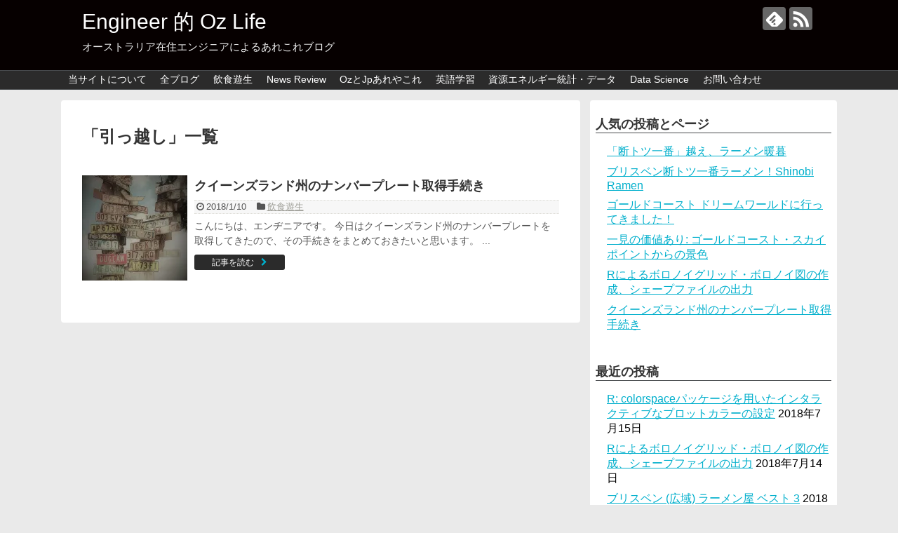

--- FILE ---
content_type: text/html; charset=UTF-8
request_url: https://h-london.com/tag/%E5%BC%95%E3%81%A3%E8%B6%8A%E3%81%97
body_size: 11986
content:
<!DOCTYPE html>
<html dir="ltr" lang="ja" prefix="og: https://ogp.me/ns#">
<head>
<meta charset="UTF-8">
  <meta name="viewport" content="width=1280, maximum-scale=1, user-scalable=yes">
<link rel="alternate" type="application/rss+xml" title="Engineer 的 Oz Life RSS Feed" href="https://h-london.com/feed" />
<link rel="pingback" href="https://h-london.com/xmlrpc.php" />
<meta name="robots" content="noindex,follow">
<meta name="description" content="「引っ越し」の記事一覧です。" />
<meta name="keywords" content="引っ越し" />
<!-- OGP -->
<meta property="og:type" content="website">
<meta property="og:description" content="「引っ越し」の記事一覧です。">
<meta property="og:title" content="引っ越し | Engineer 的 Oz Life | Engineer 的 Oz Life">
<meta property="og:url" content="https://h-london.com/tag/%e3%82%af%e3%82%a4%e3%83%bc%e3%83%b3%e3%82%ba%e3%83%a9%e3%83%b3%e3%83%89">
<meta property="og:site_name" content="Engineer 的 Oz Life">
<meta property="og:locale" content="ja_JP">
<!-- /OGP -->
<!-- Twitter Card -->
<meta name="twitter:card" content="summary">
<meta name="twitter:description" content="「引っ越し」の記事一覧です。">
<meta name="twitter:title" content="引っ越し | Engineer 的 Oz Life | Engineer 的 Oz Life">
<meta name="twitter:url" content="https://h-london.com/tag/%e3%82%af%e3%82%a4%e3%83%bc%e3%83%b3%e3%82%ba%e3%83%a9%e3%83%b3%e3%83%89">
<meta name="twitter:domain" content="h-london.com">
<!-- /Twitter Card -->

<title>引っ越し | Engineer 的 Oz Life</title>

		<!-- All in One SEO 4.8.2 - aioseo.com -->
	<meta name="robots" content="max-image-preview:large" />
	<link rel="canonical" href="https://h-london.com/tag/%e5%bc%95%e3%81%a3%e8%b6%8a%e3%81%97" />
	<meta name="generator" content="All in One SEO (AIOSEO) 4.8.2" />
		<script type="application/ld+json" class="aioseo-schema">
			{"@context":"https:\/\/schema.org","@graph":[{"@type":"BreadcrumbList","@id":"https:\/\/h-london.com\/tag\/%E5%BC%95%E3%81%A3%E8%B6%8A%E3%81%97#breadcrumblist","itemListElement":[{"@type":"ListItem","@id":"https:\/\/h-london.com\/#listItem","position":1,"name":"\u5bb6","item":"https:\/\/h-london.com\/","nextItem":{"@type":"ListItem","@id":"https:\/\/h-london.com\/tag\/%e5%bc%95%e3%81%a3%e8%b6%8a%e3%81%97#listItem","name":"\u5f15\u3063\u8d8a\u3057"}},{"@type":"ListItem","@id":"https:\/\/h-london.com\/tag\/%e5%bc%95%e3%81%a3%e8%b6%8a%e3%81%97#listItem","position":2,"name":"\u5f15\u3063\u8d8a\u3057","previousItem":{"@type":"ListItem","@id":"https:\/\/h-london.com\/#listItem","name":"\u5bb6"}}]},{"@type":"CollectionPage","@id":"https:\/\/h-london.com\/tag\/%E5%BC%95%E3%81%A3%E8%B6%8A%E3%81%97#collectionpage","url":"https:\/\/h-london.com\/tag\/%E5%BC%95%E3%81%A3%E8%B6%8A%E3%81%97","name":"\u5f15\u3063\u8d8a\u3057 | Engineer \u7684 Oz Life","inLanguage":"ja","isPartOf":{"@id":"https:\/\/h-london.com\/#website"},"breadcrumb":{"@id":"https:\/\/h-london.com\/tag\/%E5%BC%95%E3%81%A3%E8%B6%8A%E3%81%97#breadcrumblist"}},{"@type":"Organization","@id":"https:\/\/h-london.com\/#organization","name":"Engineer \u7684 Oz Life","description":"\u30aa\u30fc\u30b9\u30c8\u30e9\u30ea\u30a2\u5728\u4f4f\u30a8\u30f3\u30b8\u30cb\u30a2\u306b\u3088\u308b\u3042\u308c\u3053\u308c\u30d6\u30ed\u30b0","url":"https:\/\/h-london.com\/"},{"@type":"WebSite","@id":"https:\/\/h-london.com\/#website","url":"https:\/\/h-london.com\/","name":"Engineer \u7684 Oz Life","description":"\u30aa\u30fc\u30b9\u30c8\u30e9\u30ea\u30a2\u5728\u4f4f\u30a8\u30f3\u30b8\u30cb\u30a2\u306b\u3088\u308b\u3042\u308c\u3053\u308c\u30d6\u30ed\u30b0","inLanguage":"ja","publisher":{"@id":"https:\/\/h-london.com\/#organization"}}]}
		</script>
		<!-- All in One SEO -->

<link rel='dns-prefetch' href='//stats.wp.com' />
<link rel='dns-prefetch' href='//v0.wordpress.com' />
<link rel='dns-prefetch' href='//i0.wp.com' />
<link rel="alternate" type="application/rss+xml" title="Engineer 的 Oz Life &raquo; フィード" href="https://h-london.com/feed" />
<link rel="alternate" type="application/rss+xml" title="Engineer 的 Oz Life &raquo; コメントフィード" href="https://h-london.com/comments/feed" />
<link rel="alternate" type="application/rss+xml" title="Engineer 的 Oz Life &raquo; 引っ越し タグのフィード" href="https://h-london.com/tag/%e5%bc%95%e3%81%a3%e8%b6%8a%e3%81%97/feed" />
<script type="text/javascript">
/* <![CDATA[ */
window._wpemojiSettings = {"baseUrl":"https:\/\/s.w.org\/images\/core\/emoji\/15.0.3\/72x72\/","ext":".png","svgUrl":"https:\/\/s.w.org\/images\/core\/emoji\/15.0.3\/svg\/","svgExt":".svg","source":{"concatemoji":"https:\/\/h-london.com\/wp-includes\/js\/wp-emoji-release.min.js"}};
/*! This file is auto-generated */
!function(i,n){var o,s,e;function c(e){try{var t={supportTests:e,timestamp:(new Date).valueOf()};sessionStorage.setItem(o,JSON.stringify(t))}catch(e){}}function p(e,t,n){e.clearRect(0,0,e.canvas.width,e.canvas.height),e.fillText(t,0,0);var t=new Uint32Array(e.getImageData(0,0,e.canvas.width,e.canvas.height).data),r=(e.clearRect(0,0,e.canvas.width,e.canvas.height),e.fillText(n,0,0),new Uint32Array(e.getImageData(0,0,e.canvas.width,e.canvas.height).data));return t.every(function(e,t){return e===r[t]})}function u(e,t,n){switch(t){case"flag":return n(e,"\ud83c\udff3\ufe0f\u200d\u26a7\ufe0f","\ud83c\udff3\ufe0f\u200b\u26a7\ufe0f")?!1:!n(e,"\ud83c\uddfa\ud83c\uddf3","\ud83c\uddfa\u200b\ud83c\uddf3")&&!n(e,"\ud83c\udff4\udb40\udc67\udb40\udc62\udb40\udc65\udb40\udc6e\udb40\udc67\udb40\udc7f","\ud83c\udff4\u200b\udb40\udc67\u200b\udb40\udc62\u200b\udb40\udc65\u200b\udb40\udc6e\u200b\udb40\udc67\u200b\udb40\udc7f");case"emoji":return!n(e,"\ud83d\udc26\u200d\u2b1b","\ud83d\udc26\u200b\u2b1b")}return!1}function f(e,t,n){var r="undefined"!=typeof WorkerGlobalScope&&self instanceof WorkerGlobalScope?new OffscreenCanvas(300,150):i.createElement("canvas"),a=r.getContext("2d",{willReadFrequently:!0}),o=(a.textBaseline="top",a.font="600 32px Arial",{});return e.forEach(function(e){o[e]=t(a,e,n)}),o}function t(e){var t=i.createElement("script");t.src=e,t.defer=!0,i.head.appendChild(t)}"undefined"!=typeof Promise&&(o="wpEmojiSettingsSupports",s=["flag","emoji"],n.supports={everything:!0,everythingExceptFlag:!0},e=new Promise(function(e){i.addEventListener("DOMContentLoaded",e,{once:!0})}),new Promise(function(t){var n=function(){try{var e=JSON.parse(sessionStorage.getItem(o));if("object"==typeof e&&"number"==typeof e.timestamp&&(new Date).valueOf()<e.timestamp+604800&&"object"==typeof e.supportTests)return e.supportTests}catch(e){}return null}();if(!n){if("undefined"!=typeof Worker&&"undefined"!=typeof OffscreenCanvas&&"undefined"!=typeof URL&&URL.createObjectURL&&"undefined"!=typeof Blob)try{var e="postMessage("+f.toString()+"("+[JSON.stringify(s),u.toString(),p.toString()].join(",")+"));",r=new Blob([e],{type:"text/javascript"}),a=new Worker(URL.createObjectURL(r),{name:"wpTestEmojiSupports"});return void(a.onmessage=function(e){c(n=e.data),a.terminate(),t(n)})}catch(e){}c(n=f(s,u,p))}t(n)}).then(function(e){for(var t in e)n.supports[t]=e[t],n.supports.everything=n.supports.everything&&n.supports[t],"flag"!==t&&(n.supports.everythingExceptFlag=n.supports.everythingExceptFlag&&n.supports[t]);n.supports.everythingExceptFlag=n.supports.everythingExceptFlag&&!n.supports.flag,n.DOMReady=!1,n.readyCallback=function(){n.DOMReady=!0}}).then(function(){return e}).then(function(){var e;n.supports.everything||(n.readyCallback(),(e=n.source||{}).concatemoji?t(e.concatemoji):e.wpemoji&&e.twemoji&&(t(e.twemoji),t(e.wpemoji)))}))}((window,document),window._wpemojiSettings);
/* ]]> */
</script>
<link rel='stylesheet' id='simplicity-style-css' href='https://h-london.com/wp-content/themes/simplicity2/style.css' type='text/css' media='all' />
<link rel='stylesheet' id='responsive-style-css' href='https://h-london.com/wp-content/themes/simplicity2/css/responsive-pc.css' type='text/css' media='all' />
<link rel='stylesheet' id='skin-style-css' href='https://h-london.com/wp-content/themes/simplicity2/skins/simple-black/style.css' type='text/css' media='all' />
<link rel='stylesheet' id='font-awesome-style-css' href='https://h-london.com/wp-content/themes/simplicity2/webfonts/css/font-awesome.min.css' type='text/css' media='all' />
<link rel='stylesheet' id='icomoon-style-css' href='https://h-london.com/wp-content/themes/simplicity2/webfonts/icomoon/style.css' type='text/css' media='all' />
<link rel='stylesheet' id='extension-style-css' href='https://h-london.com/wp-content/themes/simplicity2/css/extension.css' type='text/css' media='all' />
<style id='extension-style-inline-css' type='text/css'>
 .blog-card-wide{width:calc(100% - 40px);margin:20px}@media screen and (max-width:639px){.article br{display:block}}
</style>
<link rel='stylesheet' id='child-style-css' href='https://h-london.com/wp-content/themes/simplicity2-child/style.css' type='text/css' media='all' />
<link rel='stylesheet' id='print-style-css' href='https://h-london.com/wp-content/themes/simplicity2/css/print.css' type='text/css' media='print' />
<style id='wp-emoji-styles-inline-css' type='text/css'>

	img.wp-smiley, img.emoji {
		display: inline !important;
		border: none !important;
		box-shadow: none !important;
		height: 1em !important;
		width: 1em !important;
		margin: 0 0.07em !important;
		vertical-align: -0.1em !important;
		background: none !important;
		padding: 0 !important;
	}
</style>
<link rel='stylesheet' id='wp-block-library-css' href='https://h-london.com/wp-includes/css/dist/block-library/style.min.css' type='text/css' media='all' />
<link rel='stylesheet' id='mediaelement-css' href='https://h-london.com/wp-includes/js/mediaelement/mediaelementplayer-legacy.min.css' type='text/css' media='all' />
<link rel='stylesheet' id='wp-mediaelement-css' href='https://h-london.com/wp-includes/js/mediaelement/wp-mediaelement.min.css' type='text/css' media='all' />
<style id='jetpack-sharing-buttons-style-inline-css' type='text/css'>
.jetpack-sharing-buttons__services-list{display:flex;flex-direction:row;flex-wrap:wrap;gap:0;list-style-type:none;margin:5px;padding:0}.jetpack-sharing-buttons__services-list.has-small-icon-size{font-size:12px}.jetpack-sharing-buttons__services-list.has-normal-icon-size{font-size:16px}.jetpack-sharing-buttons__services-list.has-large-icon-size{font-size:24px}.jetpack-sharing-buttons__services-list.has-huge-icon-size{font-size:36px}@media print{.jetpack-sharing-buttons__services-list{display:none!important}}.editor-styles-wrapper .wp-block-jetpack-sharing-buttons{gap:0;padding-inline-start:0}ul.jetpack-sharing-buttons__services-list.has-background{padding:1.25em 2.375em}
</style>
<style id='classic-theme-styles-inline-css' type='text/css'>
/*! This file is auto-generated */
.wp-block-button__link{color:#fff;background-color:#32373c;border-radius:9999px;box-shadow:none;text-decoration:none;padding:calc(.667em + 2px) calc(1.333em + 2px);font-size:1.125em}.wp-block-file__button{background:#32373c;color:#fff;text-decoration:none}
</style>
<style id='global-styles-inline-css' type='text/css'>
body{--wp--preset--color--black: #000000;--wp--preset--color--cyan-bluish-gray: #abb8c3;--wp--preset--color--white: #ffffff;--wp--preset--color--pale-pink: #f78da7;--wp--preset--color--vivid-red: #cf2e2e;--wp--preset--color--luminous-vivid-orange: #ff6900;--wp--preset--color--luminous-vivid-amber: #fcb900;--wp--preset--color--light-green-cyan: #7bdcb5;--wp--preset--color--vivid-green-cyan: #00d084;--wp--preset--color--pale-cyan-blue: #8ed1fc;--wp--preset--color--vivid-cyan-blue: #0693e3;--wp--preset--color--vivid-purple: #9b51e0;--wp--preset--gradient--vivid-cyan-blue-to-vivid-purple: linear-gradient(135deg,rgba(6,147,227,1) 0%,rgb(155,81,224) 100%);--wp--preset--gradient--light-green-cyan-to-vivid-green-cyan: linear-gradient(135deg,rgb(122,220,180) 0%,rgb(0,208,130) 100%);--wp--preset--gradient--luminous-vivid-amber-to-luminous-vivid-orange: linear-gradient(135deg,rgba(252,185,0,1) 0%,rgba(255,105,0,1) 100%);--wp--preset--gradient--luminous-vivid-orange-to-vivid-red: linear-gradient(135deg,rgba(255,105,0,1) 0%,rgb(207,46,46) 100%);--wp--preset--gradient--very-light-gray-to-cyan-bluish-gray: linear-gradient(135deg,rgb(238,238,238) 0%,rgb(169,184,195) 100%);--wp--preset--gradient--cool-to-warm-spectrum: linear-gradient(135deg,rgb(74,234,220) 0%,rgb(151,120,209) 20%,rgb(207,42,186) 40%,rgb(238,44,130) 60%,rgb(251,105,98) 80%,rgb(254,248,76) 100%);--wp--preset--gradient--blush-light-purple: linear-gradient(135deg,rgb(255,206,236) 0%,rgb(152,150,240) 100%);--wp--preset--gradient--blush-bordeaux: linear-gradient(135deg,rgb(254,205,165) 0%,rgb(254,45,45) 50%,rgb(107,0,62) 100%);--wp--preset--gradient--luminous-dusk: linear-gradient(135deg,rgb(255,203,112) 0%,rgb(199,81,192) 50%,rgb(65,88,208) 100%);--wp--preset--gradient--pale-ocean: linear-gradient(135deg,rgb(255,245,203) 0%,rgb(182,227,212) 50%,rgb(51,167,181) 100%);--wp--preset--gradient--electric-grass: linear-gradient(135deg,rgb(202,248,128) 0%,rgb(113,206,126) 100%);--wp--preset--gradient--midnight: linear-gradient(135deg,rgb(2,3,129) 0%,rgb(40,116,252) 100%);--wp--preset--font-size--small: 13px;--wp--preset--font-size--medium: 20px;--wp--preset--font-size--large: 36px;--wp--preset--font-size--x-large: 42px;--wp--preset--spacing--20: 0.44rem;--wp--preset--spacing--30: 0.67rem;--wp--preset--spacing--40: 1rem;--wp--preset--spacing--50: 1.5rem;--wp--preset--spacing--60: 2.25rem;--wp--preset--spacing--70: 3.38rem;--wp--preset--spacing--80: 5.06rem;--wp--preset--shadow--natural: 6px 6px 9px rgba(0, 0, 0, 0.2);--wp--preset--shadow--deep: 12px 12px 50px rgba(0, 0, 0, 0.4);--wp--preset--shadow--sharp: 6px 6px 0px rgba(0, 0, 0, 0.2);--wp--preset--shadow--outlined: 6px 6px 0px -3px rgba(255, 255, 255, 1), 6px 6px rgba(0, 0, 0, 1);--wp--preset--shadow--crisp: 6px 6px 0px rgba(0, 0, 0, 1);}:where(.is-layout-flex){gap: 0.5em;}:where(.is-layout-grid){gap: 0.5em;}body .is-layout-flex{display: flex;}body .is-layout-flex{flex-wrap: wrap;align-items: center;}body .is-layout-flex > *{margin: 0;}body .is-layout-grid{display: grid;}body .is-layout-grid > *{margin: 0;}:where(.wp-block-columns.is-layout-flex){gap: 2em;}:where(.wp-block-columns.is-layout-grid){gap: 2em;}:where(.wp-block-post-template.is-layout-flex){gap: 1.25em;}:where(.wp-block-post-template.is-layout-grid){gap: 1.25em;}.has-black-color{color: var(--wp--preset--color--black) !important;}.has-cyan-bluish-gray-color{color: var(--wp--preset--color--cyan-bluish-gray) !important;}.has-white-color{color: var(--wp--preset--color--white) !important;}.has-pale-pink-color{color: var(--wp--preset--color--pale-pink) !important;}.has-vivid-red-color{color: var(--wp--preset--color--vivid-red) !important;}.has-luminous-vivid-orange-color{color: var(--wp--preset--color--luminous-vivid-orange) !important;}.has-luminous-vivid-amber-color{color: var(--wp--preset--color--luminous-vivid-amber) !important;}.has-light-green-cyan-color{color: var(--wp--preset--color--light-green-cyan) !important;}.has-vivid-green-cyan-color{color: var(--wp--preset--color--vivid-green-cyan) !important;}.has-pale-cyan-blue-color{color: var(--wp--preset--color--pale-cyan-blue) !important;}.has-vivid-cyan-blue-color{color: var(--wp--preset--color--vivid-cyan-blue) !important;}.has-vivid-purple-color{color: var(--wp--preset--color--vivid-purple) !important;}.has-black-background-color{background-color: var(--wp--preset--color--black) !important;}.has-cyan-bluish-gray-background-color{background-color: var(--wp--preset--color--cyan-bluish-gray) !important;}.has-white-background-color{background-color: var(--wp--preset--color--white) !important;}.has-pale-pink-background-color{background-color: var(--wp--preset--color--pale-pink) !important;}.has-vivid-red-background-color{background-color: var(--wp--preset--color--vivid-red) !important;}.has-luminous-vivid-orange-background-color{background-color: var(--wp--preset--color--luminous-vivid-orange) !important;}.has-luminous-vivid-amber-background-color{background-color: var(--wp--preset--color--luminous-vivid-amber) !important;}.has-light-green-cyan-background-color{background-color: var(--wp--preset--color--light-green-cyan) !important;}.has-vivid-green-cyan-background-color{background-color: var(--wp--preset--color--vivid-green-cyan) !important;}.has-pale-cyan-blue-background-color{background-color: var(--wp--preset--color--pale-cyan-blue) !important;}.has-vivid-cyan-blue-background-color{background-color: var(--wp--preset--color--vivid-cyan-blue) !important;}.has-vivid-purple-background-color{background-color: var(--wp--preset--color--vivid-purple) !important;}.has-black-border-color{border-color: var(--wp--preset--color--black) !important;}.has-cyan-bluish-gray-border-color{border-color: var(--wp--preset--color--cyan-bluish-gray) !important;}.has-white-border-color{border-color: var(--wp--preset--color--white) !important;}.has-pale-pink-border-color{border-color: var(--wp--preset--color--pale-pink) !important;}.has-vivid-red-border-color{border-color: var(--wp--preset--color--vivid-red) !important;}.has-luminous-vivid-orange-border-color{border-color: var(--wp--preset--color--luminous-vivid-orange) !important;}.has-luminous-vivid-amber-border-color{border-color: var(--wp--preset--color--luminous-vivid-amber) !important;}.has-light-green-cyan-border-color{border-color: var(--wp--preset--color--light-green-cyan) !important;}.has-vivid-green-cyan-border-color{border-color: var(--wp--preset--color--vivid-green-cyan) !important;}.has-pale-cyan-blue-border-color{border-color: var(--wp--preset--color--pale-cyan-blue) !important;}.has-vivid-cyan-blue-border-color{border-color: var(--wp--preset--color--vivid-cyan-blue) !important;}.has-vivid-purple-border-color{border-color: var(--wp--preset--color--vivid-purple) !important;}.has-vivid-cyan-blue-to-vivid-purple-gradient-background{background: var(--wp--preset--gradient--vivid-cyan-blue-to-vivid-purple) !important;}.has-light-green-cyan-to-vivid-green-cyan-gradient-background{background: var(--wp--preset--gradient--light-green-cyan-to-vivid-green-cyan) !important;}.has-luminous-vivid-amber-to-luminous-vivid-orange-gradient-background{background: var(--wp--preset--gradient--luminous-vivid-amber-to-luminous-vivid-orange) !important;}.has-luminous-vivid-orange-to-vivid-red-gradient-background{background: var(--wp--preset--gradient--luminous-vivid-orange-to-vivid-red) !important;}.has-very-light-gray-to-cyan-bluish-gray-gradient-background{background: var(--wp--preset--gradient--very-light-gray-to-cyan-bluish-gray) !important;}.has-cool-to-warm-spectrum-gradient-background{background: var(--wp--preset--gradient--cool-to-warm-spectrum) !important;}.has-blush-light-purple-gradient-background{background: var(--wp--preset--gradient--blush-light-purple) !important;}.has-blush-bordeaux-gradient-background{background: var(--wp--preset--gradient--blush-bordeaux) !important;}.has-luminous-dusk-gradient-background{background: var(--wp--preset--gradient--luminous-dusk) !important;}.has-pale-ocean-gradient-background{background: var(--wp--preset--gradient--pale-ocean) !important;}.has-electric-grass-gradient-background{background: var(--wp--preset--gradient--electric-grass) !important;}.has-midnight-gradient-background{background: var(--wp--preset--gradient--midnight) !important;}.has-small-font-size{font-size: var(--wp--preset--font-size--small) !important;}.has-medium-font-size{font-size: var(--wp--preset--font-size--medium) !important;}.has-large-font-size{font-size: var(--wp--preset--font-size--large) !important;}.has-x-large-font-size{font-size: var(--wp--preset--font-size--x-large) !important;}
.wp-block-navigation a:where(:not(.wp-element-button)){color: inherit;}
:where(.wp-block-post-template.is-layout-flex){gap: 1.25em;}:where(.wp-block-post-template.is-layout-grid){gap: 1.25em;}
:where(.wp-block-columns.is-layout-flex){gap: 2em;}:where(.wp-block-columns.is-layout-grid){gap: 2em;}
.wp-block-pullquote{font-size: 1.5em;line-height: 1.6;}
</style>
<style id='akismet-widget-style-inline-css' type='text/css'>

			.a-stats {
				--akismet-color-mid-green: #357b49;
				--akismet-color-white: #fff;
				--akismet-color-light-grey: #f6f7f7;

				max-width: 350px;
				width: auto;
			}

			.a-stats * {
				all: unset;
				box-sizing: border-box;
			}

			.a-stats strong {
				font-weight: 600;
			}

			.a-stats a.a-stats__link,
			.a-stats a.a-stats__link:visited,
			.a-stats a.a-stats__link:active {
				background: var(--akismet-color-mid-green);
				border: none;
				box-shadow: none;
				border-radius: 8px;
				color: var(--akismet-color-white);
				cursor: pointer;
				display: block;
				font-family: -apple-system, BlinkMacSystemFont, 'Segoe UI', 'Roboto', 'Oxygen-Sans', 'Ubuntu', 'Cantarell', 'Helvetica Neue', sans-serif;
				font-weight: 500;
				padding: 12px;
				text-align: center;
				text-decoration: none;
				transition: all 0.2s ease;
			}

			/* Extra specificity to deal with TwentyTwentyOne focus style */
			.widget .a-stats a.a-stats__link:focus {
				background: var(--akismet-color-mid-green);
				color: var(--akismet-color-white);
				text-decoration: none;
			}

			.a-stats a.a-stats__link:hover {
				filter: brightness(110%);
				box-shadow: 0 4px 12px rgba(0, 0, 0, 0.06), 0 0 2px rgba(0, 0, 0, 0.16);
			}

			.a-stats .count {
				color: var(--akismet-color-white);
				display: block;
				font-size: 1.5em;
				line-height: 1.4;
				padding: 0 13px;
				white-space: nowrap;
			}
		
</style>
<link rel='stylesheet' id='jetpack-top-posts-widget-css' href='https://h-london.com/wp-content/plugins/jetpack/modules/widgets/top-posts/style.css' type='text/css' media='all' />
<script type="text/javascript" src="https://h-london.com/wp-includes/js/jquery/jquery.min.js" id="jquery-core-js"></script>
<script type="text/javascript" src="https://h-london.com/wp-includes/js/jquery/jquery-migrate.min.js" id="jquery-migrate-js"></script>
	<style>img#wpstats{display:none}</style>
		<style type="text/css" id="custom-background-css">
body.custom-background { background-color: #eaeaea; }
</style>
	</head>
  <body class="archive tag tag-29 custom-background" itemscope itemtype="http://schema.org/WebPage">
    <div id="container">

      <!-- header -->
      <header itemscope itemtype="http://schema.org/WPHeader">
        <div id="header" class="clearfix">
          <div id="header-in">

                        <div id="h-top">
              <!-- モバイルメニュー表示用のボタン -->
<div id="mobile-menu">
  <a id="mobile-menu-toggle" href="#"><span class="fa fa-bars fa-2x"></span></a>
</div>

              <div class="alignleft top-title-catchphrase">
                <!-- サイトのタイトル -->
<p id="site-title" itemscope itemtype="http://schema.org/Organization">
  <a href="https://h-london.com/">Engineer 的 Oz Life</a></p>
<!-- サイトの概要 -->
<p id="site-description">
  オーストラリア在住エンジニアによるあれこれブログ</p>
              </div>

              <div class="alignright top-sns-follows">
                                <!-- SNSページ -->
<div class="sns-pages">
<p class="sns-follow-msg">フォローする</p>
<ul class="snsp">
<li class="feedly-page"><a href="//feedly.com/i/subscription/feed/https://h-london.com/feed" target="blank" title="feedlyで更新情報を購読" rel="nofollow"><span class="icon-feedly-logo"></span></a></li><li class="rss-page"><a href="https://h-london.com/feed" target="_blank" title="RSSで更新情報をフォロー" rel="nofollow"><span class="icon-rss-logo"></span></a></li>  </ul>
</div>
                              </div>

            </div><!-- /#h-top -->
          </div><!-- /#header-in -->
        </div><!-- /#header -->
      </header>

      <!-- Navigation -->
<nav itemscope itemtype="http://schema.org/SiteNavigationElement">
  <div id="navi">
      	<div id="navi-in">
      <div class="menu-%e3%83%88%e3%83%83%e3%83%97%e3%83%a1%e3%83%8b%e3%83%a5%e3%83%bc-container"><ul id="menu-%e3%83%88%e3%83%83%e3%83%97%e3%83%a1%e3%83%8b%e3%83%a5%e3%83%bc" class="menu"><li id="menu-item-78" class="menu-item menu-item-type-post_type menu-item-object-page menu-item-privacy-policy menu-item-78"><a rel="privacy-policy" href="https://h-london.com/about-this-site">当サイトについて</a></li>
<li id="menu-item-18" class="menu-item menu-item-type-custom menu-item-object-custom menu-item-home menu-item-18"><a href="https://h-london.com/">全ブログ</a></li>
<li id="menu-item-255" class="menu-item menu-item-type-taxonomy menu-item-object-category menu-item-255"><a href="https://h-london.com/category/deel">飲食遊生</a></li>
<li id="menu-item-96" class="menu-item menu-item-type-taxonomy menu-item-object-category menu-item-96"><a href="https://h-london.com/category/news-review">News Review</a></li>
<li id="menu-item-97" class="menu-item menu-item-type-taxonomy menu-item-object-category menu-item-97"><a href="https://h-london.com/category/oz-jp-this-and-that">OzとJpあれやこれ</a></li>
<li id="menu-item-98" class="menu-item menu-item-type-taxonomy menu-item-object-category menu-item-98"><a href="https://h-london.com/category/english">英語学習</a></li>
<li id="menu-item-1045" class="menu-item menu-item-type-taxonomy menu-item-object-category menu-item-1045"><a href="https://h-london.com/category/%e8%b3%87%e6%ba%90%e3%82%a8%e3%83%8d%e3%83%ab%e3%82%ae%e3%83%bc%e7%b5%b1%e8%a8%88%e3%83%bb%e3%83%87%e3%83%bc%e3%82%bf">資源エネルギー統計・データ</a></li>
<li id="menu-item-639" class="menu-item menu-item-type-taxonomy menu-item-object-category menu-item-639"><a href="https://h-london.com/category/data-science">Data Science</a></li>
<li id="menu-item-79" class="menu-item menu-item-type-post_type menu-item-object-page menu-item-79"><a href="https://h-london.com/enquiry">お問い合わせ</a></li>
</ul></div>    </div><!-- /#navi-in -->
  </div><!-- /#navi -->
</nav>
<!-- /Navigation -->
      <!-- 本体部分 -->
      <div id="body">
        <div id="body-in" class="cf">

          
          <!-- main -->
          <main itemscope itemprop="mainContentOfPage">
            <div id="main" itemscope itemtype="http://schema.org/Blog">

  <h1 id="archive-title"><span class="archive-title-pb">「</span><span class="archive-title-text">引っ越し</span><span class="archive-title-pa">」</span><span class="archive-title-list-text">一覧</span></h1>






<div id="list">
<!-- 記事一覧 -->
<article id="post-558" class="entry cf entry-card post-558 post type-post status-publish format-standard has-post-thumbnail category-deel tag-28 tag-8 tag-29 tag-tips">
  <figure class="entry-thumb">
                  <a href="https://h-london.com/deel-10-01-2018" class="entry-image entry-image-link" title="クイーンズランド州のナンバープレート取得手続き"><img width="150" height="150" src="https://i0.wp.com/h-london.com/wp-content/uploads/2018/01/old-telegraph-trek-2303550_1280-2.jpg?resize=150%2C150&amp;ssl=1" class="entry-thumnail wp-post-image" alt="" decoding="async" srcset="https://i0.wp.com/h-london.com/wp-content/uploads/2018/01/old-telegraph-trek-2303550_1280-2.jpg?resize=150%2C150&amp;ssl=1 150w, https://i0.wp.com/h-london.com/wp-content/uploads/2018/01/old-telegraph-trek-2303550_1280-2.jpg?resize=100%2C100&amp;ssl=1 100w, https://i0.wp.com/h-london.com/wp-content/uploads/2018/01/old-telegraph-trek-2303550_1280-2.jpg?zoom=2&amp;resize=150%2C150&amp;ssl=1 300w, https://i0.wp.com/h-london.com/wp-content/uploads/2018/01/old-telegraph-trek-2303550_1280-2.jpg?zoom=3&amp;resize=150%2C150&amp;ssl=1 450w" sizes="(max-width: 150px) 100vw, 150px" data-attachment-id="668" data-permalink="https://h-london.com/old-telegraph-trek-2303550_1280-2" data-orig-file="https://i0.wp.com/h-london.com/wp-content/uploads/2018/01/old-telegraph-trek-2303550_1280-2.jpg?fit=960%2C1280&amp;ssl=1" data-orig-size="960,1280" data-comments-opened="1" data-image-meta="{&quot;aperture&quot;:&quot;4.5&quot;,&quot;credit&quot;:&quot;&quot;,&quot;camera&quot;:&quot;Canon PowerShot SX700 HS&quot;,&quot;caption&quot;:&quot;&quot;,&quot;created_timestamp&quot;:&quot;0&quot;,&quot;copyright&quot;:&quot;&quot;,&quot;focal_length&quot;:&quot;9.179&quot;,&quot;iso&quot;:&quot;200&quot;,&quot;shutter_speed&quot;:&quot;0.0008&quot;,&quot;title&quot;:&quot;&quot;,&quot;orientation&quot;:&quot;1&quot;}" data-image-title="old-telegraph-trek-2303550_1280 (2)" data-image-description="" data-image-caption="" data-medium-file="https://i0.wp.com/h-london.com/wp-content/uploads/2018/01/old-telegraph-trek-2303550_1280-2.jpg?fit=225%2C300&amp;ssl=1" data-large-file="https://i0.wp.com/h-london.com/wp-content/uploads/2018/01/old-telegraph-trek-2303550_1280-2.jpg?fit=680%2C907&amp;ssl=1" /></a>
            </figure><!-- /.entry-thumb -->

  <div class="entry-card-content">
  <header>
    <h2><a href="https://h-london.com/deel-10-01-2018" class="entry-title entry-title-link" title="クイーンズランド州のナンバープレート取得手続き">クイーンズランド州のナンバープレート取得手続き</a></h2>
    <p class="post-meta">
            <span class="post-date"><span class="fa fa-clock-o fa-fw"></span><span class="published">2018/1/10</span></span>
      
      <span class="category"><span class="fa fa-folder fa-fw"></span><a href="https://h-london.com/category/deel" rel="category tag">飲食遊生</a></span>

      
      
    </p><!-- /.post-meta -->
      </header>
  <p class="entry-snippet">こんにちは、エンヂニアです。

今日はクイーンズランド州のナンバープレートを取得してきたので、その手続きをまとめておきたいと思います。...</p>

    <footer>
    <p class="entry-read"><a href="https://h-london.com/deel-10-01-2018" class="entry-read-link">記事を読む</a></p>
  </footer>
  
</div><!-- /.entry-card-content -->
</article>  <div class="clear"></div>
</div><!-- /#list -->




            </div><!-- /#main -->
          </main>
        <!-- sidebar -->
<div id="sidebar" role="complementary">
    
  <div id="sidebar-widget">
  <!-- ウイジェット -->
  <aside id="top-posts-3" class="widget widget_top-posts"><h3 class="widget_title sidebar_widget_title">人気の投稿とページ</h3><ul><li><a href="https://h-london.com/21-01-2018-2" class="bump-view" data-bump-view="tp">「断トツ一番」越え、ラーメン暖暮</a></li><li><a href="https://h-london.com/deel-13-01-2018" class="bump-view" data-bump-view="tp">ブリスベン断トツ一番ラーメン！Shinobi Ramen</a></li><li><a href="https://h-london.com/deel-30-12-2017" class="bump-view" data-bump-view="tp">ゴールドコースト ドリームワールドに行ってきました！</a></li><li><a href="https://h-london.com/deel-21-01-2018-1" class="bump-view" data-bump-view="tp">一見の価値あり: ゴールドコースト・スカイポイントからの景色</a></li><li><a href="https://h-london.com/r-voronoi" class="bump-view" data-bump-view="tp">Rによるボロノイグリッド・ボロノイ図の作成、シェープファイルの出力</a></li><li><a href="https://h-london.com/deel-10-01-2018" class="bump-view" data-bump-view="tp">クイーンズランド州のナンバープレート取得手続き</a></li></ul></aside>
		<aside id="recent-posts-4" class="widget widget_recent_entries">
		<h3 class="widget_title sidebar_widget_title">最近の投稿</h3>
		<ul>
											<li>
					<a href="https://h-london.com/r-colour">R: colorspaceパッケージを用いたインタラクティブなプロットカラーの設定</a>
											<span class="post-date">2018年7月15日</span>
									</li>
											<li>
					<a href="https://h-london.com/r-voronoi">Rによるボロノイグリッド・ボロノイ図の作成、シェープファイルの出力</a>
											<span class="post-date">2018年7月14日</span>
									</li>
											<li>
					<a href="https://h-london.com/brisbane-ramen-top3">ブリスベン (広域) ラーメン屋 ベスト 3</a>
											<span class="post-date">2018年5月27日</span>
									</li>
											<li>
					<a href="https://h-london.com/26-05-2018">エーア湖へ: 2か月・1,000㎞の旅路を辿る洪水の話</a>
											<span class="post-date">2018年5月26日</span>
									</li>
											<li>
					<a href="https://h-london.com/resource-energy-stats-visualization-from-useia">資源エネルギー統計Visualisation &#8211; US EIAより</a>
											<span class="post-date">2018年5月25日</span>
									</li>
					</ul>

		</aside><aside id="archives-4" class="widget widget_archive"><h3 class="widget_title sidebar_widget_title">アーカイブ</h3>
			<ul>
					<li><a href='https://h-london.com/2018/07'>2018年7月</a></li>
	<li><a href='https://h-london.com/2018/05'>2018年5月</a></li>
	<li><a href='https://h-london.com/2018/04'>2018年4月</a></li>
	<li><a href='https://h-london.com/2018/02'>2018年2月</a></li>
	<li><a href='https://h-london.com/2018/01'>2018年1月</a></li>
	<li><a href='https://h-london.com/2017/12'>2017年12月</a></li>
			</ul>

			</aside><aside id="categories-4" class="widget widget_categories"><h3 class="widget_title sidebar_widget_title">カテゴリー</h3>
			<ul>
					<li class="cat-item cat-item-30"><a href="https://h-london.com/category/data-science">Data Science</a> (4)
<ul class='children'>
	<li class="cat-item cat-item-37"><a href="https://h-london.com/category/data-science/data-science-with-r">Rでデータサイエンス</a> (2)
</li>
	<li class="cat-item cat-item-31"><a href="https://h-london.com/category/data-science/deep-learning-from-scratch">躓きポイント解説: ゼロから作るDeep Learning</a> (2)
</li>
</ul>
</li>
	<li class="cat-item cat-item-6"><a href="https://h-london.com/category/news-review">News Review</a> (4)
<ul class='children'>
	<li class="cat-item cat-item-25"><a href="https://h-london.com/category/news-review/energy-oil-and-gas-news">Energy, Oil and Gas News</a> (2)
</li>
	<li class="cat-item cat-item-24"><a href="https://h-london.com/category/news-review/oz-news">Oz News</a> (2)
</li>
</ul>
</li>
	<li class="cat-item cat-item-5"><a href="https://h-london.com/category/oz-jp-this-and-that">OzとJpあれやこれ</a> (4)
</li>
	<li class="cat-item cat-item-4"><a href="https://h-london.com/category/english">英語学習</a> (9)
</li>
	<li class="cat-item cat-item-41"><a href="https://h-london.com/category/%e8%b3%87%e6%ba%90%e3%82%a8%e3%83%8d%e3%83%ab%e3%82%ae%e3%83%bc%e7%b5%b1%e8%a8%88%e3%83%bb%e3%83%87%e3%83%bc%e3%82%bf">資源エネルギー統計・データ</a> (1)
</li>
	<li class="cat-item cat-item-7"><a href="https://h-london.com/category/deel">飲食遊生</a> (17)
</li>
			</ul>

			</aside><aside id="tag_cloud-3" class="widget widget_tag_cloud"><h3 class="widget_title sidebar_widget_title">タグ</h3><div class="tagcloud"><a href="https://h-london.com/tag/python" class="tag-cloud-link tag-link-33 tag-link-position-1" style="font-size: 10.8pt;" aria-label="Python (2個の項目)">Python</a>
<a href="https://h-london.com/tag/r" class="tag-cloud-link tag-link-44 tag-link-position-2" style="font-size: 10.8pt;" aria-label="R (2個の項目)">R</a>
<a href="https://h-london.com/tag/%e3%82%a2%e3%83%a1%e3%83%aa%e3%82%ab" class="tag-cloud-link tag-link-26 tag-link-position-3" style="font-size: 8pt;" aria-label="アメリカ (1個の項目)">アメリカ</a>
<a href="https://h-london.com/tag/%e3%82%a8%e3%83%8d%e3%83%ab%e3%82%ae%e3%83%bc" class="tag-cloud-link tag-link-16 tag-link-position-4" style="font-size: 12.666666666667pt;" aria-label="エネルギー (3個の項目)">エネルギー</a>
<a href="https://h-london.com/tag/%e3%82%aa%e3%83%bc%e3%82%b9%e3%83%88%e3%83%a9%e3%83%aa%e3%82%a2" class="tag-cloud-link tag-link-19 tag-link-position-5" style="font-size: 15.466666666667pt;" aria-label="オーストラリア (5個の項目)">オーストラリア</a>
<a href="https://h-london.com/tag/%e3%82%af%e3%82%a4%e3%83%bc%e3%83%b3%e3%82%ba%e3%83%a9%e3%83%b3%e3%83%89" class="tag-cloud-link tag-link-28 tag-link-position-6" style="font-size: 10.8pt;" aria-label="クイーンズランド (2個の項目)">クイーンズランド</a>
<a href="https://h-london.com/tag/%e3%82%af%e3%83%aa%e3%82%b9%e3%83%9e%e3%82%b9" class="tag-cloud-link tag-link-9 tag-link-position-7" style="font-size: 8pt;" aria-label="クリスマス (1個の項目)">クリスマス</a>
<a href="https://h-london.com/tag/%e3%82%b4%e3%83%bc%e3%83%ab%e3%83%89%e3%82%b3%e3%83%bc%e3%82%b9%e3%83%88" class="tag-cloud-link tag-link-14 tag-link-position-8" style="font-size: 16.555555555556pt;" aria-label="ゴールドコースト (6個の項目)">ゴールドコースト</a>
<a href="https://h-london.com/tag/%e3%82%b5%e3%83%b3%e3%82%b7%e3%83%a3%e3%82%a4%e3%83%b3%e3%82%b3%e3%83%bc%e3%82%b9%e3%83%88" class="tag-cloud-link tag-link-40 tag-link-position-9" style="font-size: 10.8pt;" aria-label="サンシャインコースト (2個の項目)">サンシャインコースト</a>
<a href="https://h-london.com/tag/%e3%83%87%e3%82%a3%e3%83%bc%e3%83%97%e3%83%a9%e3%83%bc%e3%83%8b%e3%83%b3%e3%82%b0" class="tag-cloud-link tag-link-34 tag-link-position-10" style="font-size: 10.8pt;" aria-label="ディープラーニング (2個の項目)">ディープラーニング</a>
<a href="https://h-london.com/tag/%e3%83%87%e3%83%bc%e3%82%bf%e3%82%b5%e3%82%a4%e3%82%a8%e3%83%b3%e3%82%b9" class="tag-cloud-link tag-link-45 tag-link-position-11" style="font-size: 10.8pt;" aria-label="データサイエンス (2個の項目)">データサイエンス</a>
<a href="https://h-london.com/tag/%e3%83%96%e3%83%aa%e3%82%b9%e3%83%99%e3%83%b3" class="tag-cloud-link tag-link-8 tag-link-position-12" style="font-size: 22pt;" aria-label="ブリスベン (15個の項目)">ブリスベン</a>
<a href="https://h-london.com/tag/%e3%83%a9%e3%83%bc%e3%83%a1%e3%83%b3" class="tag-cloud-link tag-link-15 tag-link-position-13" style="font-size: 16.555555555556pt;" aria-label="ラーメン (6個の項目)">ラーメン</a>
<a href="https://h-london.com/tag/%e3%83%ac%e3%82%b9%e3%83%88%e3%83%a9%e3%83%b3" class="tag-cloud-link tag-link-11 tag-link-position-14" style="font-size: 14.222222222222pt;" aria-label="レストラン (4個の項目)">レストラン</a>
<a href="https://h-london.com/tag/%e4%b8%ad%e6%9d%b1" class="tag-cloud-link tag-link-18 tag-link-position-15" style="font-size: 10.8pt;" aria-label="中東 (2個の項目)">中東</a>
<a href="https://h-london.com/tag/%e4%bb%95%e4%ba%8b" class="tag-cloud-link tag-link-27 tag-link-position-16" style="font-size: 8pt;" aria-label="仕事 (1個の項目)">仕事</a>
<a href="https://h-london.com/tag/%e5%81%a5%e5%ba%b7%e7%ae%a1%e7%90%86" class="tag-cloud-link tag-link-39 tag-link-position-17" style="font-size: 8pt;" aria-label="健康管理 (1個の項目)">健康管理</a>
<a href="https://h-london.com/tag/%e5%ad%a6%e6%a0%a1" class="tag-cloud-link tag-link-35 tag-link-position-18" style="font-size: 8pt;" aria-label="学校 (1個の項目)">学校</a>
<a href="https://h-london.com/tag/%e5%bc%95%e3%81%a3%e8%b6%8a%e3%81%97" class="tag-cloud-link tag-link-29 tag-link-position-19" style="font-size: 8pt;" aria-label="引っ越し (1個の項目)">引っ越し</a>
<a href="https://h-london.com/tag/%e6%97%85%e3%81%aetips" class="tag-cloud-link tag-link-22 tag-link-position-20" style="font-size: 15.466666666667pt;" aria-label="旅のTips (5個の項目)">旅のTips</a>
<a href="https://h-london.com/tag/%e6%97%a5%e5%b8%b0%e3%82%8a%e8%a6%b3%e5%85%89" class="tag-cloud-link tag-link-10 tag-link-position-21" style="font-size: 16.555555555556pt;" aria-label="日帰り観光 (6個の項目)">日帰り観光</a>
<a href="https://h-london.com/tag/%e6%97%a5%e5%b8%b8" class="tag-cloud-link tag-link-38 tag-link-position-22" style="font-size: 8pt;" aria-label="日常 (1個の項目)">日常</a>
<a href="https://h-london.com/tag/%e6%97%a5%e6%9c%ac" class="tag-cloud-link tag-link-20 tag-link-position-23" style="font-size: 8pt;" aria-label="日本 (1個の項目)">日本</a>
<a href="https://h-london.com/tag/%e6%a9%9f%e6%a2%b0%e5%ad%a6%e7%bf%92" class="tag-cloud-link tag-link-32 tag-link-position-24" style="font-size: 10.8pt;" aria-label="機械学習 (2個の項目)">機械学習</a>
<a href="https://h-london.com/tag/%e7%94%9f%e6%b4%bb%e3%81%aetips" class="tag-cloud-link tag-link-21 tag-link-position-25" style="font-size: 12.666666666667pt;" aria-label="生活のTips (3個の項目)">生活のTips</a>
<a href="https://h-london.com/tag/%e7%9f%b3%e6%b2%b9%e3%83%bb%e3%82%ac%e3%82%b9" class="tag-cloud-link tag-link-17 tag-link-position-26" style="font-size: 12.666666666667pt;" aria-label="石油・ガス (3個の項目)">石油・ガス</a>
<a href="https://h-london.com/tag/%e8%8b%b1%e5%8d%98%e8%aa%9e%e3%83%bb%e8%a1%a8%e7%8f%be" class="tag-cloud-link tag-link-12 tag-link-position-27" style="font-size: 18.111111111111pt;" aria-label="英単語・表現 (8個の項目)">英単語・表現</a>
<a href="https://h-london.com/tag/%e8%8b%b1%e8%aa%9e%e5%ad%a6%e7%bf%92" class="tag-cloud-link tag-link-13 tag-link-position-28" style="font-size: 8pt;" aria-label="英語学習 (1個の項目)">英語学習</a></div>
</aside><aside id="calendar-3" class="widget widget_calendar"><div id="calendar_wrap" class="calendar_wrap"><table id="wp-calendar" class="wp-calendar-table">
	<caption>2026年1月</caption>
	<thead>
	<tr>
		<th scope="col" title="月曜日">月</th>
		<th scope="col" title="火曜日">火</th>
		<th scope="col" title="水曜日">水</th>
		<th scope="col" title="木曜日">木</th>
		<th scope="col" title="金曜日">金</th>
		<th scope="col" title="土曜日">土</th>
		<th scope="col" title="日曜日">日</th>
	</tr>
	</thead>
	<tbody>
	<tr>
		<td colspan="3" class="pad">&nbsp;</td><td>1</td><td>2</td><td>3</td><td>4</td>
	</tr>
	<tr>
		<td>5</td><td>6</td><td>7</td><td>8</td><td>9</td><td>10</td><td>11</td>
	</tr>
	<tr>
		<td>12</td><td>13</td><td>14</td><td>15</td><td>16</td><td>17</td><td>18</td>
	</tr>
	<tr>
		<td>19</td><td>20</td><td id="today">21</td><td>22</td><td>23</td><td>24</td><td>25</td>
	</tr>
	<tr>
		<td>26</td><td>27</td><td>28</td><td>29</td><td>30</td><td>31</td>
		<td class="pad" colspan="1">&nbsp;</td>
	</tr>
	</tbody>
	</table><nav aria-label="前と次の月" class="wp-calendar-nav">
		<span class="wp-calendar-nav-prev"><a href="https://h-london.com/2018/07">&laquo; 7月</a></span>
		<span class="pad">&nbsp;</span>
		<span class="wp-calendar-nav-next">&nbsp;</span>
	</nav></div></aside><aside id="search-3" class="widget widget_search"><h3 class="widget_title sidebar_widget_title">検索</h3><form method="get" id="searchform" action="https://h-london.com/">
	<input type="text" placeholder="ブログ内を検索" name="s" id="s">
	<input type="submit" id="searchsubmit" value="">
</form></aside><aside id="custom_html-3" class="widget_text widget widget_custom_html"><h3 class="widget_title sidebar_widget_title">ブログ村</h3><div class="textwidget custom-html-widget"><a href="//www.blogmura.com/point/01601361.html?type=image"><img data-recalc-dims="1" src="https://i0.wp.com/blogparts.blogmura.com/parts_image/user/pv01601361.gif?w=680" alt="PVアクセスランキング にほんブログ村" /></a></div></aside>  </div>

  
</div><!-- /#sidebar -->
        </div><!-- /#body-in -->
      </div><!-- /#body -->

      <!-- footer -->
      <footer itemscope itemtype="http://schema.org/WPFooter">
        <div id="footer" class="main-footer">
          <div id="footer-in">

            
          <div class="clear"></div>
            <div id="copyright" class="wrapper">
                            <div id="footer-navi">
                <div id="footer-navi-in">
                  <div class="menu-%e3%83%88%e3%83%83%e3%83%97%e3%83%a1%e3%83%8b%e3%83%a5%e3%83%bc-container"><ul id="menu-%e3%83%88%e3%83%83%e3%83%97%e3%83%a1%e3%83%8b%e3%83%a5%e3%83%bc-1" class="menu"><li class="menu-item menu-item-type-post_type menu-item-object-page menu-item-privacy-policy menu-item-78"><a rel="privacy-policy" href="https://h-london.com/about-this-site">当サイトについて</a></li>
<li class="menu-item menu-item-type-custom menu-item-object-custom menu-item-home menu-item-18"><a href="https://h-london.com/">全ブログ</a></li>
<li class="menu-item menu-item-type-taxonomy menu-item-object-category menu-item-255"><a href="https://h-london.com/category/deel">飲食遊生</a></li>
<li class="menu-item menu-item-type-taxonomy menu-item-object-category menu-item-96"><a href="https://h-london.com/category/news-review">News Review</a></li>
<li class="menu-item menu-item-type-taxonomy menu-item-object-category menu-item-97"><a href="https://h-london.com/category/oz-jp-this-and-that">OzとJpあれやこれ</a></li>
<li class="menu-item menu-item-type-taxonomy menu-item-object-category menu-item-98"><a href="https://h-london.com/category/english">英語学習</a></li>
<li class="menu-item menu-item-type-taxonomy menu-item-object-category menu-item-1045"><a href="https://h-london.com/category/%e8%b3%87%e6%ba%90%e3%82%a8%e3%83%8d%e3%83%ab%e3%82%ae%e3%83%bc%e7%b5%b1%e8%a8%88%e3%83%bb%e3%83%87%e3%83%bc%e3%82%bf">資源エネルギー統計・データ</a></li>
<li class="menu-item menu-item-type-taxonomy menu-item-object-category menu-item-639"><a href="https://h-london.com/category/data-science">Data Science</a></li>
<li class="menu-item menu-item-type-post_type menu-item-object-page menu-item-79"><a href="https://h-london.com/enquiry">お問い合わせ</a></li>
</ul></div>                  </div>
              </div>
                            <div class="credit">
                &copy; 2017  <a href="https://h-london.com">Engineer 的 Oz Life</a>.              </div>

                          </div>
        </div><!-- /#footer-in -->
        </div><!-- /#footer -->
      </footer>
      <div id="page-top">
      <a id="move-page-top"><span class="fa fa-angle-double-up fa-2x"></span></a>
  
</div>
          </div><!-- /#container -->
    <script src="https://h-london.com/wp-content/themes/simplicity2/javascript.js" defer></script>
<script src="https://h-london.com/wp-content/themes/simplicity2-child/javascript.js" defer></script>
<script type="text/javascript" src="https://stats.wp.com/e-202604.js" id="jetpack-stats-js" data-wp-strategy="defer"></script>
<script type="text/javascript" id="jetpack-stats-js-after">
/* <![CDATA[ */
_stq = window._stq || [];
_stq.push([ "view", JSON.parse("{\"v\":\"ext\",\"blog\":\"140120281\",\"post\":\"0\",\"tz\":\"10\",\"srv\":\"h-london.com\",\"j\":\"1:14.0\"}") ]);
_stq.push([ "clickTrackerInit", "140120281", "0" ]);
/* ]]> */
</script>
                
<!-- Google Analytics -->
<script type="text/javascript">
var gaJsHost = (("https:" == document.location.protocol) ? "https://ssl." : "http://www.");
document.write(unescape("%3Cscript src='" + gaJsHost + "google-analytics.com/ga.js' type='text/javascript'%3E%3C/script%3E"));
</script>
<script type="text/javascript">
var pageTracker = _gat._getTracker("UA-111612853-1");
pageTracker._initData();
pageTracker._trackPageview();
</script>
<!-- /Google Analytics -->

    
  </body>
</html>
